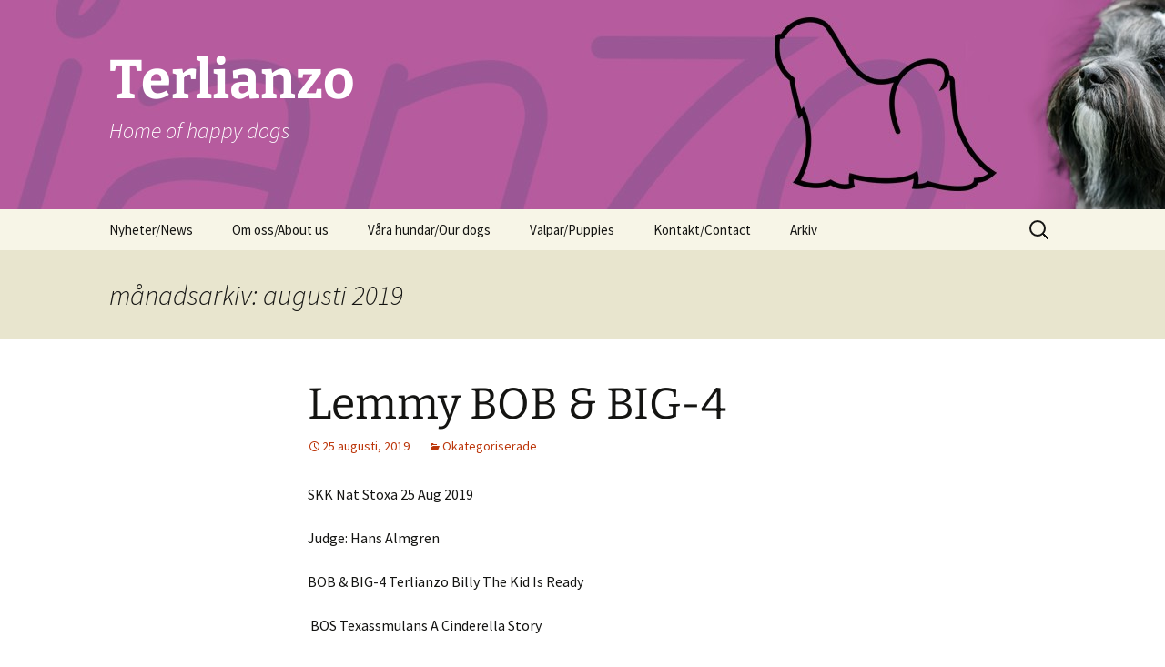

--- FILE ---
content_type: text/html; charset=UTF-8
request_url: https://www.terlianzo.com/?m=201908
body_size: 9092
content:
<!DOCTYPE html>
<html lang="sv-SE">
<head>
	<meta charset="UTF-8">
	<meta name="viewport" content="width=device-width">
	<title>augusti | 2019 | Terlianzo</title>
	<link rel="profile" href="https://gmpg.org/xfn/11">
	<link rel="pingback" href="https://www.terlianzo.com/xmlrpc.php">
	<meta name='robots' content='max-image-preview:large' />
<link rel="alternate" type="application/rss+xml" title="Terlianzo &raquo; Webbflöde" href="https://www.terlianzo.com/?feed=rss2" />
<link rel="alternate" type="application/rss+xml" title="Terlianzo &raquo; Kommentarsflöde" href="https://www.terlianzo.com/?feed=comments-rss2" />
<script>
window._wpemojiSettings = {"baseUrl":"https:\/\/s.w.org\/images\/core\/emoji\/15.0.3\/72x72\/","ext":".png","svgUrl":"https:\/\/s.w.org\/images\/core\/emoji\/15.0.3\/svg\/","svgExt":".svg","source":{"concatemoji":"https:\/\/www.terlianzo.com\/wp-includes\/js\/wp-emoji-release.min.js?ver=6.6.4"}};
/*! This file is auto-generated */
!function(i,n){var o,s,e;function c(e){try{var t={supportTests:e,timestamp:(new Date).valueOf()};sessionStorage.setItem(o,JSON.stringify(t))}catch(e){}}function p(e,t,n){e.clearRect(0,0,e.canvas.width,e.canvas.height),e.fillText(t,0,0);var t=new Uint32Array(e.getImageData(0,0,e.canvas.width,e.canvas.height).data),r=(e.clearRect(0,0,e.canvas.width,e.canvas.height),e.fillText(n,0,0),new Uint32Array(e.getImageData(0,0,e.canvas.width,e.canvas.height).data));return t.every(function(e,t){return e===r[t]})}function u(e,t,n){switch(t){case"flag":return n(e,"\ud83c\udff3\ufe0f\u200d\u26a7\ufe0f","\ud83c\udff3\ufe0f\u200b\u26a7\ufe0f")?!1:!n(e,"\ud83c\uddfa\ud83c\uddf3","\ud83c\uddfa\u200b\ud83c\uddf3")&&!n(e,"\ud83c\udff4\udb40\udc67\udb40\udc62\udb40\udc65\udb40\udc6e\udb40\udc67\udb40\udc7f","\ud83c\udff4\u200b\udb40\udc67\u200b\udb40\udc62\u200b\udb40\udc65\u200b\udb40\udc6e\u200b\udb40\udc67\u200b\udb40\udc7f");case"emoji":return!n(e,"\ud83d\udc26\u200d\u2b1b","\ud83d\udc26\u200b\u2b1b")}return!1}function f(e,t,n){var r="undefined"!=typeof WorkerGlobalScope&&self instanceof WorkerGlobalScope?new OffscreenCanvas(300,150):i.createElement("canvas"),a=r.getContext("2d",{willReadFrequently:!0}),o=(a.textBaseline="top",a.font="600 32px Arial",{});return e.forEach(function(e){o[e]=t(a,e,n)}),o}function t(e){var t=i.createElement("script");t.src=e,t.defer=!0,i.head.appendChild(t)}"undefined"!=typeof Promise&&(o="wpEmojiSettingsSupports",s=["flag","emoji"],n.supports={everything:!0,everythingExceptFlag:!0},e=new Promise(function(e){i.addEventListener("DOMContentLoaded",e,{once:!0})}),new Promise(function(t){var n=function(){try{var e=JSON.parse(sessionStorage.getItem(o));if("object"==typeof e&&"number"==typeof e.timestamp&&(new Date).valueOf()<e.timestamp+604800&&"object"==typeof e.supportTests)return e.supportTests}catch(e){}return null}();if(!n){if("undefined"!=typeof Worker&&"undefined"!=typeof OffscreenCanvas&&"undefined"!=typeof URL&&URL.createObjectURL&&"undefined"!=typeof Blob)try{var e="postMessage("+f.toString()+"("+[JSON.stringify(s),u.toString(),p.toString()].join(",")+"));",r=new Blob([e],{type:"text/javascript"}),a=new Worker(URL.createObjectURL(r),{name:"wpTestEmojiSupports"});return void(a.onmessage=function(e){c(n=e.data),a.terminate(),t(n)})}catch(e){}c(n=f(s,u,p))}t(n)}).then(function(e){for(var t in e)n.supports[t]=e[t],n.supports.everything=n.supports.everything&&n.supports[t],"flag"!==t&&(n.supports.everythingExceptFlag=n.supports.everythingExceptFlag&&n.supports[t]);n.supports.everythingExceptFlag=n.supports.everythingExceptFlag&&!n.supports.flag,n.DOMReady=!1,n.readyCallback=function(){n.DOMReady=!0}}).then(function(){return e}).then(function(){var e;n.supports.everything||(n.readyCallback(),(e=n.source||{}).concatemoji?t(e.concatemoji):e.wpemoji&&e.twemoji&&(t(e.twemoji),t(e.wpemoji)))}))}((window,document),window._wpemojiSettings);
</script>
<style id='wp-emoji-styles-inline-css'>

	img.wp-smiley, img.emoji {
		display: inline !important;
		border: none !important;
		box-shadow: none !important;
		height: 1em !important;
		width: 1em !important;
		margin: 0 0.07em !important;
		vertical-align: -0.1em !important;
		background: none !important;
		padding: 0 !important;
	}
</style>
<link rel='stylesheet' id='wp-block-library-css' href='https://www.terlianzo.com/wp-includes/css/dist/block-library/style.min.css?ver=6.6.4' media='all' />
<style id='wp-block-library-theme-inline-css'>
.wp-block-audio :where(figcaption){color:#555;font-size:13px;text-align:center}.is-dark-theme .wp-block-audio :where(figcaption){color:#ffffffa6}.wp-block-audio{margin:0 0 1em}.wp-block-code{border:1px solid #ccc;border-radius:4px;font-family:Menlo,Consolas,monaco,monospace;padding:.8em 1em}.wp-block-embed :where(figcaption){color:#555;font-size:13px;text-align:center}.is-dark-theme .wp-block-embed :where(figcaption){color:#ffffffa6}.wp-block-embed{margin:0 0 1em}.blocks-gallery-caption{color:#555;font-size:13px;text-align:center}.is-dark-theme .blocks-gallery-caption{color:#ffffffa6}:root :where(.wp-block-image figcaption){color:#555;font-size:13px;text-align:center}.is-dark-theme :root :where(.wp-block-image figcaption){color:#ffffffa6}.wp-block-image{margin:0 0 1em}.wp-block-pullquote{border-bottom:4px solid;border-top:4px solid;color:currentColor;margin-bottom:1.75em}.wp-block-pullquote cite,.wp-block-pullquote footer,.wp-block-pullquote__citation{color:currentColor;font-size:.8125em;font-style:normal;text-transform:uppercase}.wp-block-quote{border-left:.25em solid;margin:0 0 1.75em;padding-left:1em}.wp-block-quote cite,.wp-block-quote footer{color:currentColor;font-size:.8125em;font-style:normal;position:relative}.wp-block-quote.has-text-align-right{border-left:none;border-right:.25em solid;padding-left:0;padding-right:1em}.wp-block-quote.has-text-align-center{border:none;padding-left:0}.wp-block-quote.is-large,.wp-block-quote.is-style-large,.wp-block-quote.is-style-plain{border:none}.wp-block-search .wp-block-search__label{font-weight:700}.wp-block-search__button{border:1px solid #ccc;padding:.375em .625em}:where(.wp-block-group.has-background){padding:1.25em 2.375em}.wp-block-separator.has-css-opacity{opacity:.4}.wp-block-separator{border:none;border-bottom:2px solid;margin-left:auto;margin-right:auto}.wp-block-separator.has-alpha-channel-opacity{opacity:1}.wp-block-separator:not(.is-style-wide):not(.is-style-dots){width:100px}.wp-block-separator.has-background:not(.is-style-dots){border-bottom:none;height:1px}.wp-block-separator.has-background:not(.is-style-wide):not(.is-style-dots){height:2px}.wp-block-table{margin:0 0 1em}.wp-block-table td,.wp-block-table th{word-break:normal}.wp-block-table :where(figcaption){color:#555;font-size:13px;text-align:center}.is-dark-theme .wp-block-table :where(figcaption){color:#ffffffa6}.wp-block-video :where(figcaption){color:#555;font-size:13px;text-align:center}.is-dark-theme .wp-block-video :where(figcaption){color:#ffffffa6}.wp-block-video{margin:0 0 1em}:root :where(.wp-block-template-part.has-background){margin-bottom:0;margin-top:0;padding:1.25em 2.375em}
</style>
<style id='classic-theme-styles-inline-css'>
/*! This file is auto-generated */
.wp-block-button__link{color:#fff;background-color:#32373c;border-radius:9999px;box-shadow:none;text-decoration:none;padding:calc(.667em + 2px) calc(1.333em + 2px);font-size:1.125em}.wp-block-file__button{background:#32373c;color:#fff;text-decoration:none}
</style>
<style id='global-styles-inline-css'>
:root{--wp--preset--aspect-ratio--square: 1;--wp--preset--aspect-ratio--4-3: 4/3;--wp--preset--aspect-ratio--3-4: 3/4;--wp--preset--aspect-ratio--3-2: 3/2;--wp--preset--aspect-ratio--2-3: 2/3;--wp--preset--aspect-ratio--16-9: 16/9;--wp--preset--aspect-ratio--9-16: 9/16;--wp--preset--color--black: #000000;--wp--preset--color--cyan-bluish-gray: #abb8c3;--wp--preset--color--white: #fff;--wp--preset--color--pale-pink: #f78da7;--wp--preset--color--vivid-red: #cf2e2e;--wp--preset--color--luminous-vivid-orange: #ff6900;--wp--preset--color--luminous-vivid-amber: #fcb900;--wp--preset--color--light-green-cyan: #7bdcb5;--wp--preset--color--vivid-green-cyan: #00d084;--wp--preset--color--pale-cyan-blue: #8ed1fc;--wp--preset--color--vivid-cyan-blue: #0693e3;--wp--preset--color--vivid-purple: #9b51e0;--wp--preset--color--dark-gray: #141412;--wp--preset--color--red: #bc360a;--wp--preset--color--medium-orange: #db572f;--wp--preset--color--light-orange: #ea9629;--wp--preset--color--yellow: #fbca3c;--wp--preset--color--dark-brown: #220e10;--wp--preset--color--medium-brown: #722d19;--wp--preset--color--light-brown: #eadaa6;--wp--preset--color--beige: #e8e5ce;--wp--preset--color--off-white: #f7f5e7;--wp--preset--gradient--vivid-cyan-blue-to-vivid-purple: linear-gradient(135deg,rgba(6,147,227,1) 0%,rgb(155,81,224) 100%);--wp--preset--gradient--light-green-cyan-to-vivid-green-cyan: linear-gradient(135deg,rgb(122,220,180) 0%,rgb(0,208,130) 100%);--wp--preset--gradient--luminous-vivid-amber-to-luminous-vivid-orange: linear-gradient(135deg,rgba(252,185,0,1) 0%,rgba(255,105,0,1) 100%);--wp--preset--gradient--luminous-vivid-orange-to-vivid-red: linear-gradient(135deg,rgba(255,105,0,1) 0%,rgb(207,46,46) 100%);--wp--preset--gradient--very-light-gray-to-cyan-bluish-gray: linear-gradient(135deg,rgb(238,238,238) 0%,rgb(169,184,195) 100%);--wp--preset--gradient--cool-to-warm-spectrum: linear-gradient(135deg,rgb(74,234,220) 0%,rgb(151,120,209) 20%,rgb(207,42,186) 40%,rgb(238,44,130) 60%,rgb(251,105,98) 80%,rgb(254,248,76) 100%);--wp--preset--gradient--blush-light-purple: linear-gradient(135deg,rgb(255,206,236) 0%,rgb(152,150,240) 100%);--wp--preset--gradient--blush-bordeaux: linear-gradient(135deg,rgb(254,205,165) 0%,rgb(254,45,45) 50%,rgb(107,0,62) 100%);--wp--preset--gradient--luminous-dusk: linear-gradient(135deg,rgb(255,203,112) 0%,rgb(199,81,192) 50%,rgb(65,88,208) 100%);--wp--preset--gradient--pale-ocean: linear-gradient(135deg,rgb(255,245,203) 0%,rgb(182,227,212) 50%,rgb(51,167,181) 100%);--wp--preset--gradient--electric-grass: linear-gradient(135deg,rgb(202,248,128) 0%,rgb(113,206,126) 100%);--wp--preset--gradient--midnight: linear-gradient(135deg,rgb(2,3,129) 0%,rgb(40,116,252) 100%);--wp--preset--gradient--autumn-brown: linear-gradient(135deg, rgba(226,45,15,1) 0%, rgba(158,25,13,1) 100%);--wp--preset--gradient--sunset-yellow: linear-gradient(135deg, rgba(233,139,41,1) 0%, rgba(238,179,95,1) 100%);--wp--preset--gradient--light-sky: linear-gradient(135deg,rgba(228,228,228,1.0) 0%,rgba(208,225,252,1.0) 100%);--wp--preset--gradient--dark-sky: linear-gradient(135deg,rgba(0,0,0,1.0) 0%,rgba(56,61,69,1.0) 100%);--wp--preset--font-size--small: 13px;--wp--preset--font-size--medium: 20px;--wp--preset--font-size--large: 36px;--wp--preset--font-size--x-large: 42px;--wp--preset--spacing--20: 0.44rem;--wp--preset--spacing--30: 0.67rem;--wp--preset--spacing--40: 1rem;--wp--preset--spacing--50: 1.5rem;--wp--preset--spacing--60: 2.25rem;--wp--preset--spacing--70: 3.38rem;--wp--preset--spacing--80: 5.06rem;--wp--preset--shadow--natural: 6px 6px 9px rgba(0, 0, 0, 0.2);--wp--preset--shadow--deep: 12px 12px 50px rgba(0, 0, 0, 0.4);--wp--preset--shadow--sharp: 6px 6px 0px rgba(0, 0, 0, 0.2);--wp--preset--shadow--outlined: 6px 6px 0px -3px rgba(255, 255, 255, 1), 6px 6px rgba(0, 0, 0, 1);--wp--preset--shadow--crisp: 6px 6px 0px rgba(0, 0, 0, 1);}:where(.is-layout-flex){gap: 0.5em;}:where(.is-layout-grid){gap: 0.5em;}body .is-layout-flex{display: flex;}.is-layout-flex{flex-wrap: wrap;align-items: center;}.is-layout-flex > :is(*, div){margin: 0;}body .is-layout-grid{display: grid;}.is-layout-grid > :is(*, div){margin: 0;}:where(.wp-block-columns.is-layout-flex){gap: 2em;}:where(.wp-block-columns.is-layout-grid){gap: 2em;}:where(.wp-block-post-template.is-layout-flex){gap: 1.25em;}:where(.wp-block-post-template.is-layout-grid){gap: 1.25em;}.has-black-color{color: var(--wp--preset--color--black) !important;}.has-cyan-bluish-gray-color{color: var(--wp--preset--color--cyan-bluish-gray) !important;}.has-white-color{color: var(--wp--preset--color--white) !important;}.has-pale-pink-color{color: var(--wp--preset--color--pale-pink) !important;}.has-vivid-red-color{color: var(--wp--preset--color--vivid-red) !important;}.has-luminous-vivid-orange-color{color: var(--wp--preset--color--luminous-vivid-orange) !important;}.has-luminous-vivid-amber-color{color: var(--wp--preset--color--luminous-vivid-amber) !important;}.has-light-green-cyan-color{color: var(--wp--preset--color--light-green-cyan) !important;}.has-vivid-green-cyan-color{color: var(--wp--preset--color--vivid-green-cyan) !important;}.has-pale-cyan-blue-color{color: var(--wp--preset--color--pale-cyan-blue) !important;}.has-vivid-cyan-blue-color{color: var(--wp--preset--color--vivid-cyan-blue) !important;}.has-vivid-purple-color{color: var(--wp--preset--color--vivid-purple) !important;}.has-black-background-color{background-color: var(--wp--preset--color--black) !important;}.has-cyan-bluish-gray-background-color{background-color: var(--wp--preset--color--cyan-bluish-gray) !important;}.has-white-background-color{background-color: var(--wp--preset--color--white) !important;}.has-pale-pink-background-color{background-color: var(--wp--preset--color--pale-pink) !important;}.has-vivid-red-background-color{background-color: var(--wp--preset--color--vivid-red) !important;}.has-luminous-vivid-orange-background-color{background-color: var(--wp--preset--color--luminous-vivid-orange) !important;}.has-luminous-vivid-amber-background-color{background-color: var(--wp--preset--color--luminous-vivid-amber) !important;}.has-light-green-cyan-background-color{background-color: var(--wp--preset--color--light-green-cyan) !important;}.has-vivid-green-cyan-background-color{background-color: var(--wp--preset--color--vivid-green-cyan) !important;}.has-pale-cyan-blue-background-color{background-color: var(--wp--preset--color--pale-cyan-blue) !important;}.has-vivid-cyan-blue-background-color{background-color: var(--wp--preset--color--vivid-cyan-blue) !important;}.has-vivid-purple-background-color{background-color: var(--wp--preset--color--vivid-purple) !important;}.has-black-border-color{border-color: var(--wp--preset--color--black) !important;}.has-cyan-bluish-gray-border-color{border-color: var(--wp--preset--color--cyan-bluish-gray) !important;}.has-white-border-color{border-color: var(--wp--preset--color--white) !important;}.has-pale-pink-border-color{border-color: var(--wp--preset--color--pale-pink) !important;}.has-vivid-red-border-color{border-color: var(--wp--preset--color--vivid-red) !important;}.has-luminous-vivid-orange-border-color{border-color: var(--wp--preset--color--luminous-vivid-orange) !important;}.has-luminous-vivid-amber-border-color{border-color: var(--wp--preset--color--luminous-vivid-amber) !important;}.has-light-green-cyan-border-color{border-color: var(--wp--preset--color--light-green-cyan) !important;}.has-vivid-green-cyan-border-color{border-color: var(--wp--preset--color--vivid-green-cyan) !important;}.has-pale-cyan-blue-border-color{border-color: var(--wp--preset--color--pale-cyan-blue) !important;}.has-vivid-cyan-blue-border-color{border-color: var(--wp--preset--color--vivid-cyan-blue) !important;}.has-vivid-purple-border-color{border-color: var(--wp--preset--color--vivid-purple) !important;}.has-vivid-cyan-blue-to-vivid-purple-gradient-background{background: var(--wp--preset--gradient--vivid-cyan-blue-to-vivid-purple) !important;}.has-light-green-cyan-to-vivid-green-cyan-gradient-background{background: var(--wp--preset--gradient--light-green-cyan-to-vivid-green-cyan) !important;}.has-luminous-vivid-amber-to-luminous-vivid-orange-gradient-background{background: var(--wp--preset--gradient--luminous-vivid-amber-to-luminous-vivid-orange) !important;}.has-luminous-vivid-orange-to-vivid-red-gradient-background{background: var(--wp--preset--gradient--luminous-vivid-orange-to-vivid-red) !important;}.has-very-light-gray-to-cyan-bluish-gray-gradient-background{background: var(--wp--preset--gradient--very-light-gray-to-cyan-bluish-gray) !important;}.has-cool-to-warm-spectrum-gradient-background{background: var(--wp--preset--gradient--cool-to-warm-spectrum) !important;}.has-blush-light-purple-gradient-background{background: var(--wp--preset--gradient--blush-light-purple) !important;}.has-blush-bordeaux-gradient-background{background: var(--wp--preset--gradient--blush-bordeaux) !important;}.has-luminous-dusk-gradient-background{background: var(--wp--preset--gradient--luminous-dusk) !important;}.has-pale-ocean-gradient-background{background: var(--wp--preset--gradient--pale-ocean) !important;}.has-electric-grass-gradient-background{background: var(--wp--preset--gradient--electric-grass) !important;}.has-midnight-gradient-background{background: var(--wp--preset--gradient--midnight) !important;}.has-small-font-size{font-size: var(--wp--preset--font-size--small) !important;}.has-medium-font-size{font-size: var(--wp--preset--font-size--medium) !important;}.has-large-font-size{font-size: var(--wp--preset--font-size--large) !important;}.has-x-large-font-size{font-size: var(--wp--preset--font-size--x-large) !important;}
:where(.wp-block-post-template.is-layout-flex){gap: 1.25em;}:where(.wp-block-post-template.is-layout-grid){gap: 1.25em;}
:where(.wp-block-columns.is-layout-flex){gap: 2em;}:where(.wp-block-columns.is-layout-grid){gap: 2em;}
:root :where(.wp-block-pullquote){font-size: 1.5em;line-height: 1.6;}
</style>
<link rel='stylesheet' id='twentythirteen-fonts-css' href='https://usercontent.one/wp/www.terlianzo.com/wp-content/themes/twentythirteen/fonts/source-sans-pro-plus-bitter.css?ver=20230328' media='all' />
<link rel='stylesheet' id='genericons-css' href='https://usercontent.one/wp/www.terlianzo.com/wp-content/themes/twentythirteen/genericons/genericons.css?ver=3.0.3' media='all' />
<link rel='stylesheet' id='twentythirteen-style-css' href='https://usercontent.one/wp/www.terlianzo.com/wp-content/themes/twentythirteen/style.css?ver=20240716' media='all' />
<link rel='stylesheet' id='twentythirteen-block-style-css' href='https://usercontent.one/wp/www.terlianzo.com/wp-content/themes/twentythirteen/css/blocks.css?ver=20240520' media='all' />
<style id='akismet-widget-style-inline-css'>

			.a-stats {
				--akismet-color-mid-green: #357b49;
				--akismet-color-white: #fff;
				--akismet-color-light-grey: #f6f7f7;

				max-width: 350px;
				width: auto;
			}

			.a-stats * {
				all: unset;
				box-sizing: border-box;
			}

			.a-stats strong {
				font-weight: 600;
			}

			.a-stats a.a-stats__link,
			.a-stats a.a-stats__link:visited,
			.a-stats a.a-stats__link:active {
				background: var(--akismet-color-mid-green);
				border: none;
				box-shadow: none;
				border-radius: 8px;
				color: var(--akismet-color-white);
				cursor: pointer;
				display: block;
				font-family: -apple-system, BlinkMacSystemFont, 'Segoe UI', 'Roboto', 'Oxygen-Sans', 'Ubuntu', 'Cantarell', 'Helvetica Neue', sans-serif;
				font-weight: 500;
				padding: 12px;
				text-align: center;
				text-decoration: none;
				transition: all 0.2s ease;
			}

			/* Extra specificity to deal with TwentyTwentyOne focus style */
			.widget .a-stats a.a-stats__link:focus {
				background: var(--akismet-color-mid-green);
				color: var(--akismet-color-white);
				text-decoration: none;
			}

			.a-stats a.a-stats__link:hover {
				filter: brightness(110%);
				box-shadow: 0 4px 12px rgba(0, 0, 0, 0.06), 0 0 2px rgba(0, 0, 0, 0.16);
			}

			.a-stats .count {
				color: var(--akismet-color-white);
				display: block;
				font-size: 1.5em;
				line-height: 1.4;
				padding: 0 13px;
				white-space: nowrap;
			}
		
</style>
<script src="https://www.terlianzo.com/wp-includes/js/jquery/jquery.min.js?ver=3.7.1" id="jquery-core-js"></script>
<script src="https://www.terlianzo.com/wp-includes/js/jquery/jquery-migrate.min.js?ver=3.4.1" id="jquery-migrate-js"></script>
<script src="https://usercontent.one/wp/www.terlianzo.com/wp-content/themes/twentythirteen/js/functions.js?ver=20230526" id="twentythirteen-script-js" defer data-wp-strategy="defer"></script>
<link rel="https://api.w.org/" href="https://www.terlianzo.com/index.php?rest_route=/" /><link rel="EditURI" type="application/rsd+xml" title="RSD" href="https://www.terlianzo.com/xmlrpc.php?rsd" />
<meta name="generator" content="WordPress 6.6.4" />
<style>[class*=" icon-oc-"],[class^=icon-oc-]{speak:none;font-style:normal;font-weight:400;font-variant:normal;text-transform:none;line-height:1;-webkit-font-smoothing:antialiased;-moz-osx-font-smoothing:grayscale}.icon-oc-one-com-white-32px-fill:before{content:"901"}.icon-oc-one-com:before{content:"900"}#one-com-icon,.toplevel_page_onecom-wp .wp-menu-image{speak:none;display:flex;align-items:center;justify-content:center;text-transform:none;line-height:1;-webkit-font-smoothing:antialiased;-moz-osx-font-smoothing:grayscale}.onecom-wp-admin-bar-item>a,.toplevel_page_onecom-wp>.wp-menu-name{font-size:16px;font-weight:400;line-height:1}.toplevel_page_onecom-wp>.wp-menu-name img{width:69px;height:9px;}.wp-submenu-wrap.wp-submenu>.wp-submenu-head>img{width:88px;height:auto}.onecom-wp-admin-bar-item>a img{height:7px!important}.onecom-wp-admin-bar-item>a img,.toplevel_page_onecom-wp>.wp-menu-name img{opacity:.8}.onecom-wp-admin-bar-item.hover>a img,.toplevel_page_onecom-wp.wp-has-current-submenu>.wp-menu-name img,li.opensub>a.toplevel_page_onecom-wp>.wp-menu-name img{opacity:1}#one-com-icon:before,.onecom-wp-admin-bar-item>a:before,.toplevel_page_onecom-wp>.wp-menu-image:before{content:'';position:static!important;background-color:rgba(240,245,250,.4);border-radius:102px;width:18px;height:18px;padding:0!important}.onecom-wp-admin-bar-item>a:before{width:14px;height:14px}.onecom-wp-admin-bar-item.hover>a:before,.toplevel_page_onecom-wp.opensub>a>.wp-menu-image:before,.toplevel_page_onecom-wp.wp-has-current-submenu>.wp-menu-image:before{background-color:#76b82a}.onecom-wp-admin-bar-item>a{display:inline-flex!important;align-items:center;justify-content:center}#one-com-logo-wrapper{font-size:4em}#one-com-icon{vertical-align:middle}.imagify-welcome{display:none !important;}</style>	<style type="text/css" id="twentythirteen-header-css">
		.site-header {
		background: url(https://usercontent.one/wp/www.terlianzo.com/wp-content/uploads/2015/02/cropped-cropped-BG2.jpg) no-repeat scroll top;
		background-size: 1600px auto;
	}
	@media (max-width: 767px) {
		.site-header {
			background-size: 768px auto;
		}
	}
	@media (max-width: 359px) {
		.site-header {
			background-size: 360px auto;
		}
	}
				.site-title,
		.site-description {
			color: #ffffff;
		}
		</style>
	</head>

<body data-rsssl=1 class="archive date wp-embed-responsive single-author">
		<div id="page" class="hfeed site">
		<header id="masthead" class="site-header">
			<a class="home-link" href="https://www.terlianzo.com/" rel="home">
				<h1 class="site-title">Terlianzo</h1>
				<h2 class="site-description">Home of happy dogs</h2>
			</a>

			<div id="navbar" class="navbar">
				<nav id="site-navigation" class="navigation main-navigation">
					<button class="menu-toggle">Meny</button>
					<a class="screen-reader-text skip-link" href="#content">
						Hoppa till innehåll					</a>
					<div class="menu-meny-1-container"><ul id="primary-menu" class="nav-menu"><li id="menu-item-14" class="menu-item menu-item-type-custom menu-item-object-custom menu-item-home menu-item-14"><a href="https://www.terlianzo.com/">Nyheter/News</a></li>
<li id="menu-item-17" class="menu-item menu-item-type-post_type menu-item-object-page menu-item-17"><a href="https://www.terlianzo.com/?page_id=4">Om oss/About us</a></li>
<li id="menu-item-20" class="menu-item menu-item-type-post_type menu-item-object-page menu-item-has-children menu-item-20"><a href="https://www.terlianzo.com/?page_id=6">Våra hundar/Our dogs</a>
<ul class="sub-menu">
	<li id="menu-item-18" class="menu-item menu-item-type-post_type menu-item-object-page menu-item-has-children menu-item-18"><a href="https://www.terlianzo.com/?page_id=8">Tikar/Bitches</a>
	<ul class="sub-menu">
		<li id="menu-item-30" class="menu-item menu-item-type-post_type menu-item-object-page menu-item-30"><a href="https://www.terlianzo.com/?page_id=21">Ofelia</a></li>
		<li id="menu-item-417" class="menu-item menu-item-type-post_type menu-item-object-page menu-item-417"><a href="https://www.terlianzo.com/?page_id=397">Nova</a></li>
		<li id="menu-item-2329" class="menu-item menu-item-type-post_type menu-item-object-page menu-item-2329"><a href="https://www.terlianzo.com/?page_id=2326">Alice</a></li>
		<li id="menu-item-2523" class="menu-item menu-item-type-post_type menu-item-object-page menu-item-2523"><a href="https://www.terlianzo.com/?page_id=2520">Kleo</a></li>
		<li id="menu-item-3237" class="menu-item menu-item-type-post_type menu-item-object-page menu-item-3237"><a href="https://www.terlianzo.com/?page_id=3233">Bonnie</a></li>
		<li id="menu-item-4095" class="menu-item menu-item-type-post_type menu-item-object-page menu-item-4095"><a href="https://www.terlianzo.com/?page_id=4092">Thyra</a></li>
	</ul>
</li>
	<li id="menu-item-35" class="menu-item menu-item-type-post_type menu-item-object-page menu-item-35"><a href="https://www.terlianzo.com/?page_id=33">Hanar/Males</a></li>
	<li id="menu-item-15" class="menu-item menu-item-type-post_type menu-item-object-page menu-item-has-children menu-item-15"><a href="https://www.terlianzo.com/?page_id=10">Änglahundar/Rainbowdogs</a>
	<ul class="sub-menu">
		<li id="menu-item-852" class="menu-item menu-item-type-post_type menu-item-object-page menu-item-852"><a href="https://www.terlianzo.com/?page_id=850">Lemmy</a></li>
		<li id="menu-item-31" class="menu-item menu-item-type-post_type menu-item-object-page menu-item-31"><a href="https://www.terlianzo.com/?page_id=27">Kenzo</a></li>
	</ul>
</li>
</ul>
</li>
<li id="menu-item-658" class="menu-item menu-item-type-post_type menu-item-object-page menu-item-has-children menu-item-658"><a href="https://www.terlianzo.com/?page_id=656">Valpar/Puppies</a>
<ul class="sub-menu">
	<li id="menu-item-19" class="menu-item menu-item-type-post_type menu-item-object-page menu-item-19"><a href="https://www.terlianzo.com/?page_id=12">A-litter</a></li>
	<li id="menu-item-661" class="menu-item menu-item-type-post_type menu-item-object-page menu-item-661"><a href="https://www.terlianzo.com/?page_id=659">B-litter</a></li>
	<li id="menu-item-1480" class="menu-item menu-item-type-post_type menu-item-object-page menu-item-1480"><a href="https://www.terlianzo.com/?page_id=1477">C-litter</a></li>
	<li id="menu-item-2332" class="menu-item menu-item-type-post_type menu-item-object-page menu-item-2332"><a href="https://www.terlianzo.com/?page_id=2330">D-litter</a></li>
	<li id="menu-item-2831" class="menu-item menu-item-type-post_type menu-item-object-page menu-item-2831"><a href="https://www.terlianzo.com/?page_id=2828">E-litter</a></li>
	<li id="menu-item-3740" class="menu-item menu-item-type-post_type menu-item-object-page menu-item-3740"><a href="https://www.terlianzo.com/?page_id=3738">F-litter</a></li>
	<li id="menu-item-4291" class="menu-item menu-item-type-post_type menu-item-object-page menu-item-4291"><a href="https://www.terlianzo.com/?page_id=4285">G-litter</a></li>
</ul>
</li>
<li id="menu-item-1498" class="menu-item menu-item-type-post_type menu-item-object-page menu-item-1498"><a href="https://www.terlianzo.com/?page_id=1496">Kontakt/Contact</a></li>
<li id="menu-item-4418" class="menu-item menu-item-type-post_type menu-item-object-page menu-item-4418"><a title="Arkiv" href="https://www.terlianzo.com/?page_id=4416">Arkiv</a></li>
</ul></div>					<form role="search" method="get" class="search-form" action="https://www.terlianzo.com/">
				<label>
					<span class="screen-reader-text">Sök efter:</span>
					<input type="search" class="search-field" placeholder="Sök …" value="" name="s" />
				</label>
				<input type="submit" class="search-submit" value="Sök" />
			</form>				</nav><!-- #site-navigation -->
			</div><!-- #navbar -->
		</header><!-- #masthead -->

		<div id="main" class="site-main">

	<div id="primary" class="content-area">
		<div id="content" class="site-content" role="main">

					<header class="archive-header">
				<h1 class="archive-title">
				månadsarkiv: augusti 2019				</h1>
			</header><!-- .archive-header -->

							
<article id="post-2584" class="post-2584 post type-post status-publish format-standard hentry category-okategoriserade">
	<header class="entry-header">
		
				<h1 class="entry-title">
			<a href="https://www.terlianzo.com/?p=2584" rel="bookmark">Lemmy BOB &#038; BIG-4</a>
		</h1>
		
		<div class="entry-meta">
			<span class="date"><a href="https://www.terlianzo.com/?p=2584" title="Permalänk till Lemmy BOB &#038; BIG-4" rel="bookmark"><time class="entry-date" datetime="2019-08-25T17:30:48+02:00">25 augusti, 2019</time></a></span><span class="categories-links"><a href="https://www.terlianzo.com/?cat=1" rel="category">Okategoriserade</a></span><span class="author vcard"><a class="url fn n" href="https://www.terlianzo.com/?author=1" title="Visa alla inlägg av kim" rel="author">kim</a></span>					</div><!-- .entry-meta -->
	</header><!-- .entry-header -->

		<div class="entry-content">
		
<p>SKK Nat Stoxa 25 Aug 2019</p>



<p> Judge: Hans Almgren </p>



<p> BOB &amp; BIG-4  Terlianzo Billy The Kid Is Ready </p>



<p> &nbsp;BOS  Texassmulans A Cinderella Story </p>



<figure class="wp-block-image"><img fetchpriority="high" decoding="async" width="1024" height="819" src="https://usercontent.one/wp/www.terlianzo.com/wp-content/uploads/2019/08/DSCF6990-1024x819.jpg" alt="" class="wp-image-2585" srcset="https://usercontent.one/wp/www.terlianzo.com/wp-content/uploads/2019/08/DSCF6990-1024x819.jpg 1024w, https://usercontent.one/wp/www.terlianzo.com/wp-content/uploads/2019/08/DSCF6990-300x240.jpg 300w, https://usercontent.one/wp/www.terlianzo.com/wp-content/uploads/2019/08/DSCF6990-768x614.jpg 768w" sizes="(max-width: 1024px) 100vw, 1024px" /></figure>



<figure class="wp-block-image"><img decoding="async" width="702" height="696" src="https://usercontent.one/wp/www.terlianzo.com/wp-content/uploads/2019/08/0.jpg" alt="" class="wp-image-2586" srcset="https://usercontent.one/wp/www.terlianzo.com/wp-content/uploads/2019/08/0.jpg 702w, https://usercontent.one/wp/www.terlianzo.com/wp-content/uploads/2019/08/0-150x150.jpg 150w, https://usercontent.one/wp/www.terlianzo.com/wp-content/uploads/2019/08/0-300x297.jpg 300w" sizes="(max-width: 702px) 100vw, 702px" /></figure>
	</div><!-- .entry-content -->
	
	<footer class="entry-meta">
		
			</footer><!-- .entry-meta -->
</article><!-- #post -->
							
<article id="post-2580" class="post-2580 post type-post status-publish format-standard hentry category-okategoriserade">
	<header class="entry-header">
		
				<h1 class="entry-title">
			<a href="https://www.terlianzo.com/?p=2580" rel="bookmark">Lemmy BOB</a>
		</h1>
		
		<div class="entry-meta">
			<span class="date"><a href="https://www.terlianzo.com/?p=2580" title="Permalänk till Lemmy BOB" rel="bookmark"><time class="entry-date" datetime="2019-08-17T16:16:19+02:00">17 augusti, 2019</time></a></span><span class="categories-links"><a href="https://www.terlianzo.com/?cat=1" rel="category">Okategoriserade</a></span><span class="author vcard"><a class="url fn n" href="https://www.terlianzo.com/?author=1" title="Visa alla inlägg av kim" rel="author">kim</a></span>					</div><!-- .entry-meta -->
	</header><!-- .entry-header -->

		<div class="entry-content">
		
<p>SKK Nat Eskilstuna 17/Aug 2019</p>



<p>Judge: Arne Foss Norway</p>



<p>BOB Terlianzo Billy The Kid Is Ready</p>



<p>BOS Janing&#8217;s Jolly-Jum-Per-Ky-Ang</p>



<figure class="wp-block-image"><img decoding="async" width="1024" height="819" src="https://usercontent.one/wp/www.terlianzo.com/wp-content/uploads/2019/08/DSCF6453-1024x819.jpg" alt="" class="wp-image-2581" srcset="https://usercontent.one/wp/www.terlianzo.com/wp-content/uploads/2019/08/DSCF6453-1024x819.jpg 1024w, https://usercontent.one/wp/www.terlianzo.com/wp-content/uploads/2019/08/DSCF6453-300x240.jpg 300w, https://usercontent.one/wp/www.terlianzo.com/wp-content/uploads/2019/08/DSCF6453-768x614.jpg 768w" sizes="(max-width: 1024px) 100vw, 1024px" /></figure>
	</div><!-- .entry-content -->
	
	<footer class="entry-meta">
		
			</footer><!-- .entry-meta -->
</article><!-- #post -->
			
			
		
		</div><!-- #content -->
	</div><!-- #primary -->


		</div><!-- #main -->
		<footer id="colophon" class="site-footer">
				<div id="secondary" class="sidebar-container" role="complementary">
		<div class="widget-area">
			<aside id="archives-2" class="widget widget_archive"><h3 class="widget-title">Arkiv</h3>		<label class="screen-reader-text" for="archives-dropdown-2">Arkiv</label>
		<select id="archives-dropdown-2" name="archive-dropdown">
			
			<option value="">Välj månad</option>
				<option value='https://www.terlianzo.com/?m=202307'> juli 2023 </option>
	<option value='https://www.terlianzo.com/?m=202306'> juni 2023 </option>
	<option value='https://www.terlianzo.com/?m=202305'> maj 2023 </option>
	<option value='https://www.terlianzo.com/?m=202304'> april 2023 </option>
	<option value='https://www.terlianzo.com/?m=202303'> mars 2023 </option>
	<option value='https://www.terlianzo.com/?m=202302'> februari 2023 </option>
	<option value='https://www.terlianzo.com/?m=202301'> januari 2023 </option>
	<option value='https://www.terlianzo.com/?m=202212'> december 2022 </option>
	<option value='https://www.terlianzo.com/?m=202211'> november 2022 </option>
	<option value='https://www.terlianzo.com/?m=202210'> oktober 2022 </option>
	<option value='https://www.terlianzo.com/?m=202209'> september 2022 </option>
	<option value='https://www.terlianzo.com/?m=202208'> augusti 2022 </option>
	<option value='https://www.terlianzo.com/?m=202207'> juli 2022 </option>
	<option value='https://www.terlianzo.com/?m=202206'> juni 2022 </option>
	<option value='https://www.terlianzo.com/?m=202205'> maj 2022 </option>
	<option value='https://www.terlianzo.com/?m=202204'> april 2022 </option>
	<option value='https://www.terlianzo.com/?m=202203'> mars 2022 </option>
	<option value='https://www.terlianzo.com/?m=202202'> februari 2022 </option>
	<option value='https://www.terlianzo.com/?m=202201'> januari 2022 </option>
	<option value='https://www.terlianzo.com/?m=202112'> december 2021 </option>
	<option value='https://www.terlianzo.com/?m=202111'> november 2021 </option>
	<option value='https://www.terlianzo.com/?m=202110'> oktober 2021 </option>
	<option value='https://www.terlianzo.com/?m=202109'> september 2021 </option>
	<option value='https://www.terlianzo.com/?m=202108'> augusti 2021 </option>
	<option value='https://www.terlianzo.com/?m=202107'> juli 2021 </option>
	<option value='https://www.terlianzo.com/?m=202106'> juni 2021 </option>
	<option value='https://www.terlianzo.com/?m=202105'> maj 2021 </option>
	<option value='https://www.terlianzo.com/?m=202104'> april 2021 </option>
	<option value='https://www.terlianzo.com/?m=202103'> mars 2021 </option>
	<option value='https://www.terlianzo.com/?m=202102'> februari 2021 </option>
	<option value='https://www.terlianzo.com/?m=202101'> januari 2021 </option>
	<option value='https://www.terlianzo.com/?m=202012'> december 2020 </option>
	<option value='https://www.terlianzo.com/?m=202011'> november 2020 </option>
	<option value='https://www.terlianzo.com/?m=202010'> oktober 2020 </option>
	<option value='https://www.terlianzo.com/?m=202009'> september 2020 </option>
	<option value='https://www.terlianzo.com/?m=202008'> augusti 2020 </option>
	<option value='https://www.terlianzo.com/?m=202007'> juli 2020 </option>
	<option value='https://www.terlianzo.com/?m=202006'> juni 2020 </option>
	<option value='https://www.terlianzo.com/?m=202005'> maj 2020 </option>
	<option value='https://www.terlianzo.com/?m=202004'> april 2020 </option>
	<option value='https://www.terlianzo.com/?m=202003'> mars 2020 </option>
	<option value='https://www.terlianzo.com/?m=202002'> februari 2020 </option>
	<option value='https://www.terlianzo.com/?m=202001'> januari 2020 </option>
	<option value='https://www.terlianzo.com/?m=201912'> december 2019 </option>
	<option value='https://www.terlianzo.com/?m=201911'> november 2019 </option>
	<option value='https://www.terlianzo.com/?m=201910'> oktober 2019 </option>
	<option value='https://www.terlianzo.com/?m=201909'> september 2019 </option>
	<option value='https://www.terlianzo.com/?m=201908'> augusti 2019 </option>
	<option value='https://www.terlianzo.com/?m=201907'> juli 2019 </option>
	<option value='https://www.terlianzo.com/?m=201906'> juni 2019 </option>
	<option value='https://www.terlianzo.com/?m=201905'> maj 2019 </option>
	<option value='https://www.terlianzo.com/?m=201904'> april 2019 </option>
	<option value='https://www.terlianzo.com/?m=201903'> mars 2019 </option>
	<option value='https://www.terlianzo.com/?m=201902'> februari 2019 </option>
	<option value='https://www.terlianzo.com/?m=201901'> januari 2019 </option>
	<option value='https://www.terlianzo.com/?m=201812'> december 2018 </option>
	<option value='https://www.terlianzo.com/?m=201811'> november 2018 </option>
	<option value='https://www.terlianzo.com/?m=201810'> oktober 2018 </option>
	<option value='https://www.terlianzo.com/?m=201809'> september 2018 </option>
	<option value='https://www.terlianzo.com/?m=201808'> augusti 2018 </option>
	<option value='https://www.terlianzo.com/?m=201807'> juli 2018 </option>
	<option value='https://www.terlianzo.com/?m=201806'> juni 2018 </option>
	<option value='https://www.terlianzo.com/?m=201805'> maj 2018 </option>
	<option value='https://www.terlianzo.com/?m=201804'> april 2018 </option>
	<option value='https://www.terlianzo.com/?m=201803'> mars 2018 </option>
	<option value='https://www.terlianzo.com/?m=201802'> februari 2018 </option>
	<option value='https://www.terlianzo.com/?m=201801'> januari 2018 </option>
	<option value='https://www.terlianzo.com/?m=201712'> december 2017 </option>
	<option value='https://www.terlianzo.com/?m=201711'> november 2017 </option>
	<option value='https://www.terlianzo.com/?m=201710'> oktober 2017 </option>
	<option value='https://www.terlianzo.com/?m=201709'> september 2017 </option>
	<option value='https://www.terlianzo.com/?m=201708'> augusti 2017 </option>
	<option value='https://www.terlianzo.com/?m=201707'> juli 2017 </option>
	<option value='https://www.terlianzo.com/?m=201706'> juni 2017 </option>
	<option value='https://www.terlianzo.com/?m=201705'> maj 2017 </option>
	<option value='https://www.terlianzo.com/?m=201704'> april 2017 </option>
	<option value='https://www.terlianzo.com/?m=201703'> mars 2017 </option>
	<option value='https://www.terlianzo.com/?m=201702'> februari 2017 </option>
	<option value='https://www.terlianzo.com/?m=201701'> januari 2017 </option>
	<option value='https://www.terlianzo.com/?m=201612'> december 2016 </option>
	<option value='https://www.terlianzo.com/?m=201611'> november 2016 </option>
	<option value='https://www.terlianzo.com/?m=201610'> oktober 2016 </option>
	<option value='https://www.terlianzo.com/?m=201609'> september 2016 </option>
	<option value='https://www.terlianzo.com/?m=201608'> augusti 2016 </option>
	<option value='https://www.terlianzo.com/?m=201607'> juli 2016 </option>
	<option value='https://www.terlianzo.com/?m=201606'> juni 2016 </option>
	<option value='https://www.terlianzo.com/?m=201605'> maj 2016 </option>
	<option value='https://www.terlianzo.com/?m=201604'> april 2016 </option>
	<option value='https://www.terlianzo.com/?m=201603'> mars 2016 </option>
	<option value='https://www.terlianzo.com/?m=201602'> februari 2016 </option>
	<option value='https://www.terlianzo.com/?m=201601'> januari 2016 </option>
	<option value='https://www.terlianzo.com/?m=201512'> december 2015 </option>
	<option value='https://www.terlianzo.com/?m=201511'> november 2015 </option>
	<option value='https://www.terlianzo.com/?m=201510'> oktober 2015 </option>
	<option value='https://www.terlianzo.com/?m=201509'> september 2015 </option>
	<option value='https://www.terlianzo.com/?m=201508'> augusti 2015 </option>
	<option value='https://www.terlianzo.com/?m=201507'> juli 2015 </option>
	<option value='https://www.terlianzo.com/?m=201506'> juni 2015 </option>
	<option value='https://www.terlianzo.com/?m=201505'> maj 2015 </option>
	<option value='https://www.terlianzo.com/?m=201504'> april 2015 </option>
	<option value='https://www.terlianzo.com/?m=201503'> mars 2015 </option>
	<option value='https://www.terlianzo.com/?m=201502'> februari 2015 </option>
	<option value='https://www.terlianzo.com/?m=201501'> januari 2015 </option>

		</select>

			<script>
(function() {
	var dropdown = document.getElementById( "archives-dropdown-2" );
	function onSelectChange() {
		if ( dropdown.options[ dropdown.selectedIndex ].value !== '' ) {
			document.location.href = this.options[ this.selectedIndex ].value;
		}
	}
	dropdown.onchange = onSelectChange;
})();
</script>
</aside><aside id="text-3" class="widget widget_text"><h3 class="widget-title">Mail</h3>			<div class="textwidget"><style>.textwidget a {float:left}</style>
<p>info@terlianzo.com</p>
<p><a href="http://tibetanskterrier.svktr.nu/" target="_blank" rel="noopener"><img loading="lazy" decoding="async" src="https://usercontent.one/wp/www.terlianzo.com/wp-content/uploads/2015/01/tts.png" alt="Smiley face" width="42" height="42" /></a><a href="http://www.skk.se/" target="_blank" rel="noopener"><img loading="lazy" decoding="async" src="https://usercontent.one/wp/www.terlianzo.com/wp-content/uploads/2015/01/skk.png" alt="Smiley face" width="42" height="42" /><br />
</a><a href="https://www.facebook.com/pages/Kennel-Terlianzo/853083558058754" target="_blank" rel="noopener"><img loading="lazy" decoding="async" src="https://usercontent.one/wp/www.terlianzo.com/wp-content/uploads/2015/01/Facebook.png" alt="Smiley face" width="42" height="42" /><br />
</a></p>
</div>
		</aside><aside id="text-5" class="widget widget_text"><h3 class="widget-title">Telefon</h3>			<div class="textwidget">+46 708 355 335</div>
		</aside><aside id="text-9" class="widget widget_text"><h3 class="widget-title">Adress</h3>			<div class="textwidget"><p>Fridhemsvägen 11A</p>
<p>76173 Norrtälje</p>
</div>
		</aside>		</div><!-- .widget-area -->
	</div><!-- #secondary -->

			<div class="site-info">
												<a href="https://sv.wordpress.org/" class="imprint">
					Drivs med WordPress				</a>
			</div><!-- .site-info -->
		</footer><!-- #colophon -->
	</div><!-- #page -->

	
<script src="https://www.terlianzo.com/wp-includes/js/imagesloaded.min.js?ver=5.0.0" id="imagesloaded-js"></script>
<script src="https://www.terlianzo.com/wp-includes/js/masonry.min.js?ver=4.2.2" id="masonry-js"></script>
<script src="https://www.terlianzo.com/wp-includes/js/jquery/jquery.masonry.min.js?ver=3.1.2b" id="jquery-masonry-js"></script>
<script id="ocvars">var ocSiteMeta = {plugins: {"a3e4aa5d9179da09d8af9b6802f861a8": 1,"2c9812363c3c947e61f043af3c9852d0": 1,"b904efd4c2b650207df23db3e5b40c86": 1,"a3fe9dc9824eccbd72b7e5263258ab2c": 1}}</script></body>
</html>
